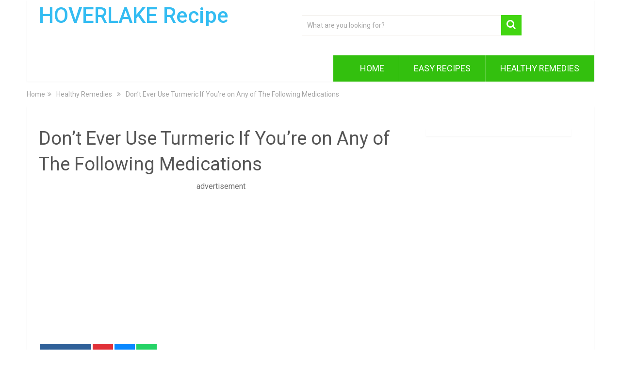

--- FILE ---
content_type: text/html; charset=UTF-8
request_url: https://hoverlake.com/dont-ever-use-turmeric-if-youre-on-any-of-the-following-medications/
body_size: 14639
content:
<!DOCTYPE html>
<html class="no-js" lang="en-US" prefix="og: https://ogp.me/ns#">
<head>	
	
	<meta charset="UTF-8">
	<!-- Always force latest IE rendering engine (even in intranet) & Chrome Frame -->
	<!--[if IE ]>
	<meta http-equiv="X-UA-Compatible" content="IE=edge,chrome=1">
	<![endif]-->
	<link rel="profile" href="https://gmpg.org/xfn/11" />
	
                    <link rel="icon" href="https://hoverlake.com/wp-content/uploads/2023/12/cropped-Screenshot-2023-12-25-at-11.26.19 AM-32x32.png" sizes="32x32" />                    
                    <meta name="msapplication-TileImage" content="https://hoverlake.com/wp-content/uploads/2023/12/cropped-Screenshot-2023-12-25-at-11.26.19 AM-270x270.png">        
                    <link rel="apple-touch-icon-precomposed" href="https://hoverlake.com/wp-content/uploads/2023/12/cropped-Screenshot-2023-12-25-at-11.26.19 AM-180x180.png">        
                    <meta name="viewport" content="width=device-width, initial-scale=1">
            <meta name="apple-mobile-web-app-capable" content="yes">
            <meta name="apple-mobile-web-app-status-bar-style" content="black">
        
        	<link rel="pingback" href="https://hoverlake.com/xmlrpc.php" />
	
<!-- Open Graph Meta Tags generated by MashShare 4.0.47 - https://mashshare.net -->
<meta property="og:type" content="article" /> 
<meta property="og:title" content="Don’t Ever Use Turmeric If You’re on Any of The Following Medications" />
<meta property="og:description" content="Namely, as its use has fewer side-effects, it is often advised as a natural variant of medications and drugs.  However, in some rare cases, turmeric can cause severe negative effects on the health, if used excessively," />
<meta property="og:image" content="https://hoverlake.com/wp-content/uploads/2022/08/296588355_1461945377648681_3507184402676755263_n.jpg" />
<meta property="og:url" content="https://hoverlake.com/dont-ever-use-turmeric-if-youre-on-any-of-the-following-medications/" />
<meta property="og:site_name" content="HOVERLAKE Recipe" />
<meta property="article:published_time" content="2022-08-06T18:46:02+00:00" />
<meta property="article:modified_time" content="2022-08-06T18:46:07+00:00" />
<meta property="og:updated_time" content="2022-08-06T18:46:07+00:00" />
<!-- Open Graph Meta Tags generated by MashShare 4.0.47 - https://www.mashshare.net --><script type="text/javascript">document.documentElement.className = document.documentElement.className.replace( /\bno-js\b/,'js' );</script>
<!-- Search Engine Optimization by Rank Math - https://rankmath.com/ -->
<title>Don’t Ever Use Turmeric If You’re on Any of The Following Medications - HOVERLAKE Recipe</title>
<meta name="description" content="Due to its beneficial action, numerous people use turmeric in combination with other medication, or as an alternative to their prescribed drugs. This is"/>
<meta name="robots" content="index, follow, max-snippet:-1, max-video-preview:-1, max-image-preview:large"/>
<link rel="canonical" href="https://hoverlake.com/dont-ever-use-turmeric-if-youre-on-any-of-the-following-medications/" />
<link rel="next" href="https://hoverlake.com/dont-ever-use-turmeric-if-youre-on-any-of-the-following-medications/2/" />
<meta property="og:locale" content="en_US" />
<meta property="og:type" content="article" />
<meta property="og:title" content="Don’t Ever Use Turmeric If You’re on Any of The Following Medications - HOVERLAKE Recipe" />
<meta property="og:description" content="Due to its beneficial action, numerous people use turmeric in combination with other medication, or as an alternative to their prescribed drugs. This is" />
<meta property="og:url" content="https://hoverlake.com/dont-ever-use-turmeric-if-youre-on-any-of-the-following-medications/" />
<meta property="og:site_name" content="HOVERLAKE Recipe" />
<meta property="article:section" content="Healthy Remedies" />
<meta property="og:updated_time" content="2022-08-06T18:46:07+00:00" />
<meta property="og:image" content="https://hoverlake.com/wp-content/uploads/2022/08/296588355_1461945377648681_3507184402676755263_n.jpg" />
<meta property="og:image:secure_url" content="https://hoverlake.com/wp-content/uploads/2022/08/296588355_1461945377648681_3507184402676755263_n.jpg" />
<meta property="og:image:width" content="800" />
<meta property="og:image:height" content="1025" />
<meta property="og:image:alt" content="Don’t Ever Use Turmeric If You’re on Any of The Following Medications" />
<meta property="og:image:type" content="image/jpeg" />
<meta name="twitter:card" content="summary_large_image" />
<meta name="twitter:title" content="Don’t Ever Use Turmeric If You’re on Any of The Following Medications - HOVERLAKE Recipe" />
<meta name="twitter:description" content="Due to its beneficial action, numerous people use turmeric in combination with other medication, or as an alternative to their prescribed drugs. This is" />
<meta name="twitter:image" content="https://hoverlake.com/wp-content/uploads/2022/08/296588355_1461945377648681_3507184402676755263_n.jpg" />
<meta name="twitter:label1" content="Written by" />
<meta name="twitter:data1" content="hoverdminsite" />
<meta name="twitter:label2" content="Time to read" />
<meta name="twitter:data2" content="1 minute" />
<!-- /Rank Math WordPress SEO plugin -->

<link rel="alternate" type="application/rss+xml" title="HOVERLAKE Recipe &raquo; Feed" href="https://hoverlake.com/feed/" />
<link rel="alternate" type="application/rss+xml" title="HOVERLAKE Recipe &raquo; Comments Feed" href="https://hoverlake.com/comments/feed/" />
<link rel="alternate" type="application/rss+xml" title="HOVERLAKE Recipe &raquo; Don’t Ever Use Turmeric If You’re on Any of The Following Medications Comments Feed" href="https://hoverlake.com/dont-ever-use-turmeric-if-youre-on-any-of-the-following-medications/feed/" />
<link rel="alternate" title="oEmbed (JSON)" type="application/json+oembed" href="https://hoverlake.com/wp-json/oembed/1.0/embed?url=https%3A%2F%2Fhoverlake.com%2Fdont-ever-use-turmeric-if-youre-on-any-of-the-following-medications%2F" />
<link rel="alternate" title="oEmbed (XML)" type="text/xml+oembed" href="https://hoverlake.com/wp-json/oembed/1.0/embed?url=https%3A%2F%2Fhoverlake.com%2Fdont-ever-use-turmeric-if-youre-on-any-of-the-following-medications%2F&#038;format=xml" />
<style id='wp-img-auto-sizes-contain-inline-css' type='text/css'>
img:is([sizes=auto i],[sizes^="auto," i]){contain-intrinsic-size:3000px 1500px}
/*# sourceURL=wp-img-auto-sizes-contain-inline-css */
</style>
<style id='wp-emoji-styles-inline-css' type='text/css'>

	img.wp-smiley, img.emoji {
		display: inline !important;
		border: none !important;
		box-shadow: none !important;
		height: 1em !important;
		width: 1em !important;
		margin: 0 0.07em !important;
		vertical-align: -0.1em !important;
		background: none !important;
		padding: 0 !important;
	}
/*# sourceURL=wp-emoji-styles-inline-css */
</style>
<style id='wp-block-library-inline-css' type='text/css'>
:root{--wp-block-synced-color:#7a00df;--wp-block-synced-color--rgb:122,0,223;--wp-bound-block-color:var(--wp-block-synced-color);--wp-editor-canvas-background:#ddd;--wp-admin-theme-color:#007cba;--wp-admin-theme-color--rgb:0,124,186;--wp-admin-theme-color-darker-10:#006ba1;--wp-admin-theme-color-darker-10--rgb:0,107,160.5;--wp-admin-theme-color-darker-20:#005a87;--wp-admin-theme-color-darker-20--rgb:0,90,135;--wp-admin-border-width-focus:2px}@media (min-resolution:192dpi){:root{--wp-admin-border-width-focus:1.5px}}.wp-element-button{cursor:pointer}:root .has-very-light-gray-background-color{background-color:#eee}:root .has-very-dark-gray-background-color{background-color:#313131}:root .has-very-light-gray-color{color:#eee}:root .has-very-dark-gray-color{color:#313131}:root .has-vivid-green-cyan-to-vivid-cyan-blue-gradient-background{background:linear-gradient(135deg,#00d084,#0693e3)}:root .has-purple-crush-gradient-background{background:linear-gradient(135deg,#34e2e4,#4721fb 50%,#ab1dfe)}:root .has-hazy-dawn-gradient-background{background:linear-gradient(135deg,#faaca8,#dad0ec)}:root .has-subdued-olive-gradient-background{background:linear-gradient(135deg,#fafae1,#67a671)}:root .has-atomic-cream-gradient-background{background:linear-gradient(135deg,#fdd79a,#004a59)}:root .has-nightshade-gradient-background{background:linear-gradient(135deg,#330968,#31cdcf)}:root .has-midnight-gradient-background{background:linear-gradient(135deg,#020381,#2874fc)}:root{--wp--preset--font-size--normal:16px;--wp--preset--font-size--huge:42px}.has-regular-font-size{font-size:1em}.has-larger-font-size{font-size:2.625em}.has-normal-font-size{font-size:var(--wp--preset--font-size--normal)}.has-huge-font-size{font-size:var(--wp--preset--font-size--huge)}.has-text-align-center{text-align:center}.has-text-align-left{text-align:left}.has-text-align-right{text-align:right}.has-fit-text{white-space:nowrap!important}#end-resizable-editor-section{display:none}.aligncenter{clear:both}.items-justified-left{justify-content:flex-start}.items-justified-center{justify-content:center}.items-justified-right{justify-content:flex-end}.items-justified-space-between{justify-content:space-between}.screen-reader-text{border:0;clip-path:inset(50%);height:1px;margin:-1px;overflow:hidden;padding:0;position:absolute;width:1px;word-wrap:normal!important}.screen-reader-text:focus{background-color:#ddd;clip-path:none;color:#444;display:block;font-size:1em;height:auto;left:5px;line-height:normal;padding:15px 23px 14px;text-decoration:none;top:5px;width:auto;z-index:100000}html :where(.has-border-color){border-style:solid}html :where([style*=border-top-color]){border-top-style:solid}html :where([style*=border-right-color]){border-right-style:solid}html :where([style*=border-bottom-color]){border-bottom-style:solid}html :where([style*=border-left-color]){border-left-style:solid}html :where([style*=border-width]){border-style:solid}html :where([style*=border-top-width]){border-top-style:solid}html :where([style*=border-right-width]){border-right-style:solid}html :where([style*=border-bottom-width]){border-bottom-style:solid}html :where([style*=border-left-width]){border-left-style:solid}html :where(img[class*=wp-image-]){height:auto;max-width:100%}:where(figure){margin:0 0 1em}html :where(.is-position-sticky){--wp-admin--admin-bar--position-offset:var(--wp-admin--admin-bar--height,0px)}@media screen and (max-width:600px){html :where(.is-position-sticky){--wp-admin--admin-bar--position-offset:0px}}

/*# sourceURL=wp-block-library-inline-css */
</style><style id='global-styles-inline-css' type='text/css'>
:root{--wp--preset--aspect-ratio--square: 1;--wp--preset--aspect-ratio--4-3: 4/3;--wp--preset--aspect-ratio--3-4: 3/4;--wp--preset--aspect-ratio--3-2: 3/2;--wp--preset--aspect-ratio--2-3: 2/3;--wp--preset--aspect-ratio--16-9: 16/9;--wp--preset--aspect-ratio--9-16: 9/16;--wp--preset--color--black: #000000;--wp--preset--color--cyan-bluish-gray: #abb8c3;--wp--preset--color--white: #ffffff;--wp--preset--color--pale-pink: #f78da7;--wp--preset--color--vivid-red: #cf2e2e;--wp--preset--color--luminous-vivid-orange: #ff6900;--wp--preset--color--luminous-vivid-amber: #fcb900;--wp--preset--color--light-green-cyan: #7bdcb5;--wp--preset--color--vivid-green-cyan: #00d084;--wp--preset--color--pale-cyan-blue: #8ed1fc;--wp--preset--color--vivid-cyan-blue: #0693e3;--wp--preset--color--vivid-purple: #9b51e0;--wp--preset--gradient--vivid-cyan-blue-to-vivid-purple: linear-gradient(135deg,rgb(6,147,227) 0%,rgb(155,81,224) 100%);--wp--preset--gradient--light-green-cyan-to-vivid-green-cyan: linear-gradient(135deg,rgb(122,220,180) 0%,rgb(0,208,130) 100%);--wp--preset--gradient--luminous-vivid-amber-to-luminous-vivid-orange: linear-gradient(135deg,rgb(252,185,0) 0%,rgb(255,105,0) 100%);--wp--preset--gradient--luminous-vivid-orange-to-vivid-red: linear-gradient(135deg,rgb(255,105,0) 0%,rgb(207,46,46) 100%);--wp--preset--gradient--very-light-gray-to-cyan-bluish-gray: linear-gradient(135deg,rgb(238,238,238) 0%,rgb(169,184,195) 100%);--wp--preset--gradient--cool-to-warm-spectrum: linear-gradient(135deg,rgb(74,234,220) 0%,rgb(151,120,209) 20%,rgb(207,42,186) 40%,rgb(238,44,130) 60%,rgb(251,105,98) 80%,rgb(254,248,76) 100%);--wp--preset--gradient--blush-light-purple: linear-gradient(135deg,rgb(255,206,236) 0%,rgb(152,150,240) 100%);--wp--preset--gradient--blush-bordeaux: linear-gradient(135deg,rgb(254,205,165) 0%,rgb(254,45,45) 50%,rgb(107,0,62) 100%);--wp--preset--gradient--luminous-dusk: linear-gradient(135deg,rgb(255,203,112) 0%,rgb(199,81,192) 50%,rgb(65,88,208) 100%);--wp--preset--gradient--pale-ocean: linear-gradient(135deg,rgb(255,245,203) 0%,rgb(182,227,212) 50%,rgb(51,167,181) 100%);--wp--preset--gradient--electric-grass: linear-gradient(135deg,rgb(202,248,128) 0%,rgb(113,206,126) 100%);--wp--preset--gradient--midnight: linear-gradient(135deg,rgb(2,3,129) 0%,rgb(40,116,252) 100%);--wp--preset--font-size--small: 13px;--wp--preset--font-size--medium: 20px;--wp--preset--font-size--large: 36px;--wp--preset--font-size--x-large: 42px;--wp--preset--spacing--20: 0.44rem;--wp--preset--spacing--30: 0.67rem;--wp--preset--spacing--40: 1rem;--wp--preset--spacing--50: 1.5rem;--wp--preset--spacing--60: 2.25rem;--wp--preset--spacing--70: 3.38rem;--wp--preset--spacing--80: 5.06rem;--wp--preset--shadow--natural: 6px 6px 9px rgba(0, 0, 0, 0.2);--wp--preset--shadow--deep: 12px 12px 50px rgba(0, 0, 0, 0.4);--wp--preset--shadow--sharp: 6px 6px 0px rgba(0, 0, 0, 0.2);--wp--preset--shadow--outlined: 6px 6px 0px -3px rgb(255, 255, 255), 6px 6px rgb(0, 0, 0);--wp--preset--shadow--crisp: 6px 6px 0px rgb(0, 0, 0);}:where(.is-layout-flex){gap: 0.5em;}:where(.is-layout-grid){gap: 0.5em;}body .is-layout-flex{display: flex;}.is-layout-flex{flex-wrap: wrap;align-items: center;}.is-layout-flex > :is(*, div){margin: 0;}body .is-layout-grid{display: grid;}.is-layout-grid > :is(*, div){margin: 0;}:where(.wp-block-columns.is-layout-flex){gap: 2em;}:where(.wp-block-columns.is-layout-grid){gap: 2em;}:where(.wp-block-post-template.is-layout-flex){gap: 1.25em;}:where(.wp-block-post-template.is-layout-grid){gap: 1.25em;}.has-black-color{color: var(--wp--preset--color--black) !important;}.has-cyan-bluish-gray-color{color: var(--wp--preset--color--cyan-bluish-gray) !important;}.has-white-color{color: var(--wp--preset--color--white) !important;}.has-pale-pink-color{color: var(--wp--preset--color--pale-pink) !important;}.has-vivid-red-color{color: var(--wp--preset--color--vivid-red) !important;}.has-luminous-vivid-orange-color{color: var(--wp--preset--color--luminous-vivid-orange) !important;}.has-luminous-vivid-amber-color{color: var(--wp--preset--color--luminous-vivid-amber) !important;}.has-light-green-cyan-color{color: var(--wp--preset--color--light-green-cyan) !important;}.has-vivid-green-cyan-color{color: var(--wp--preset--color--vivid-green-cyan) !important;}.has-pale-cyan-blue-color{color: var(--wp--preset--color--pale-cyan-blue) !important;}.has-vivid-cyan-blue-color{color: var(--wp--preset--color--vivid-cyan-blue) !important;}.has-vivid-purple-color{color: var(--wp--preset--color--vivid-purple) !important;}.has-black-background-color{background-color: var(--wp--preset--color--black) !important;}.has-cyan-bluish-gray-background-color{background-color: var(--wp--preset--color--cyan-bluish-gray) !important;}.has-white-background-color{background-color: var(--wp--preset--color--white) !important;}.has-pale-pink-background-color{background-color: var(--wp--preset--color--pale-pink) !important;}.has-vivid-red-background-color{background-color: var(--wp--preset--color--vivid-red) !important;}.has-luminous-vivid-orange-background-color{background-color: var(--wp--preset--color--luminous-vivid-orange) !important;}.has-luminous-vivid-amber-background-color{background-color: var(--wp--preset--color--luminous-vivid-amber) !important;}.has-light-green-cyan-background-color{background-color: var(--wp--preset--color--light-green-cyan) !important;}.has-vivid-green-cyan-background-color{background-color: var(--wp--preset--color--vivid-green-cyan) !important;}.has-pale-cyan-blue-background-color{background-color: var(--wp--preset--color--pale-cyan-blue) !important;}.has-vivid-cyan-blue-background-color{background-color: var(--wp--preset--color--vivid-cyan-blue) !important;}.has-vivid-purple-background-color{background-color: var(--wp--preset--color--vivid-purple) !important;}.has-black-border-color{border-color: var(--wp--preset--color--black) !important;}.has-cyan-bluish-gray-border-color{border-color: var(--wp--preset--color--cyan-bluish-gray) !important;}.has-white-border-color{border-color: var(--wp--preset--color--white) !important;}.has-pale-pink-border-color{border-color: var(--wp--preset--color--pale-pink) !important;}.has-vivid-red-border-color{border-color: var(--wp--preset--color--vivid-red) !important;}.has-luminous-vivid-orange-border-color{border-color: var(--wp--preset--color--luminous-vivid-orange) !important;}.has-luminous-vivid-amber-border-color{border-color: var(--wp--preset--color--luminous-vivid-amber) !important;}.has-light-green-cyan-border-color{border-color: var(--wp--preset--color--light-green-cyan) !important;}.has-vivid-green-cyan-border-color{border-color: var(--wp--preset--color--vivid-green-cyan) !important;}.has-pale-cyan-blue-border-color{border-color: var(--wp--preset--color--pale-cyan-blue) !important;}.has-vivid-cyan-blue-border-color{border-color: var(--wp--preset--color--vivid-cyan-blue) !important;}.has-vivid-purple-border-color{border-color: var(--wp--preset--color--vivid-purple) !important;}.has-vivid-cyan-blue-to-vivid-purple-gradient-background{background: var(--wp--preset--gradient--vivid-cyan-blue-to-vivid-purple) !important;}.has-light-green-cyan-to-vivid-green-cyan-gradient-background{background: var(--wp--preset--gradient--light-green-cyan-to-vivid-green-cyan) !important;}.has-luminous-vivid-amber-to-luminous-vivid-orange-gradient-background{background: var(--wp--preset--gradient--luminous-vivid-amber-to-luminous-vivid-orange) !important;}.has-luminous-vivid-orange-to-vivid-red-gradient-background{background: var(--wp--preset--gradient--luminous-vivid-orange-to-vivid-red) !important;}.has-very-light-gray-to-cyan-bluish-gray-gradient-background{background: var(--wp--preset--gradient--very-light-gray-to-cyan-bluish-gray) !important;}.has-cool-to-warm-spectrum-gradient-background{background: var(--wp--preset--gradient--cool-to-warm-spectrum) !important;}.has-blush-light-purple-gradient-background{background: var(--wp--preset--gradient--blush-light-purple) !important;}.has-blush-bordeaux-gradient-background{background: var(--wp--preset--gradient--blush-bordeaux) !important;}.has-luminous-dusk-gradient-background{background: var(--wp--preset--gradient--luminous-dusk) !important;}.has-pale-ocean-gradient-background{background: var(--wp--preset--gradient--pale-ocean) !important;}.has-electric-grass-gradient-background{background: var(--wp--preset--gradient--electric-grass) !important;}.has-midnight-gradient-background{background: var(--wp--preset--gradient--midnight) !important;}.has-small-font-size{font-size: var(--wp--preset--font-size--small) !important;}.has-medium-font-size{font-size: var(--wp--preset--font-size--medium) !important;}.has-large-font-size{font-size: var(--wp--preset--font-size--large) !important;}.has-x-large-font-size{font-size: var(--wp--preset--font-size--x-large) !important;}
/*# sourceURL=global-styles-inline-css */
</style>

<style id='classic-theme-styles-inline-css' type='text/css'>
/*! This file is auto-generated */
.wp-block-button__link{color:#fff;background-color:#32373c;border-radius:9999px;box-shadow:none;text-decoration:none;padding:calc(.667em + 2px) calc(1.333em + 2px);font-size:1.125em}.wp-block-file__button{background:#32373c;color:#fff;text-decoration:none}
/*# sourceURL=/wp-includes/css/classic-themes.min.css */
</style>
<link rel='stylesheet' id='mashsb-styles-css' href='https://hoverlake.com/wp-content/plugins/mashsharer/assets/css/mashsb.min.css' type='text/css' media='all' />
<style id='mashsb-styles-inline-css' type='text/css'>
.mashsb-count {color:#cccccc;}@media only screen and (min-width:568px){.mashsb-buttons a {min-width: 177px;}}
/*# sourceURL=mashsb-styles-inline-css */
</style>
<link rel='stylesheet' id='sociallyviral-stylesheet-css' href='https://hoverlake.com/wp-content/themes/mts_sociallyviral/style.css' type='text/css' media='all' />
<style id='sociallyviral-stylesheet-inline-css' type='text/css'>

        body, .sidebar.c-4-12, #header #s {background-color:#f0ede9;background-image:url(https://hoverlake.com/wp-content/themes/mts_sociallyviral/images/nobg.png);}

        #primary-navigation, .navigation ul ul, .pagination a, .pagination .dots, .latestPost-review-wrapper, .single_post .thecategory, .single-prev-next a:hover, .tagcloud a:hover, #commentform input#submit:hover, .contactform #submit:hover, .post-label, .latestPost .review-type-circle.review-total-only, .latestPost .review-type-circle.wp-review-show-total, .bypostauthor .fn:after, #primary-navigation .navigation.mobile-menu-wrapper, #wpmm-megamenu .review-total-only, .owl-controls .owl-dot.active span, .owl-controls .owl-dot:hover span, .owl-prev, .owl-next, .woocommerce a.button, .woocommerce-page a.button, .woocommerce button.button, .woocommerce-page button.button, .woocommerce input.button, .woocommerce-page input.button, .woocommerce #respond input#submit, .woocommerce-page #respond input#submit, .woocommerce #content input.button, .woocommerce-page #content input.button, .woocommerce nav.woocommerce-pagination ul li a, .woocommerce-page nav.woocommerce-pagination ul li a, .woocommerce #content nav.woocommerce-pagination ul li a, .woocommerce-page #content nav.woocommerce-pagination ul li a, .woocommerce .bypostauthor:after, #searchsubmit, .woocommerce nav.woocommerce-pagination ul li span.current, .woocommerce-page nav.woocommerce-pagination ul li span.current, .woocommerce #content nav.woocommerce-pagination ul li span.current, .woocommerce-page #content nav.woocommerce-pagination ul li span.current, .woocommerce nav.woocommerce-pagination ul li a:hover, .woocommerce-page nav.woocommerce-pagination ul li a:hover, .woocommerce #content nav.woocommerce-pagination ul li a:hover, .woocommerce-page #content nav.woocommerce-pagination ul li a:hover, .woocommerce nav.woocommerce-pagination ul li a:focus, .woocommerce-page nav.woocommerce-pagination ul li a:focus, .woocommerce #content nav.woocommerce-pagination ul li a:focus, .woocommerce-page #content nav.woocommerce-pagination ul li a:focus, .woocommerce a.button, .woocommerce-page a.button, .woocommerce button.button, .woocommerce-page button.button, .woocommerce input.button, .woocommerce-page input.button, .woocommerce #respond input#submit, .woocommerce-page #respond input#submit, .woocommerce #content input.button, .woocommerce-page #content input.button { background-color: #33bcf2; color: #fff; }

        #searchform .fa-search, .currenttext, .pagination a:hover, .single .pagination a:hover .currenttext, .page-numbers.current, .pagination .nav-previous a:hover, .pagination .nav-next a:hover, .single-prev-next a, .tagcloud a, #commentform input#submit, .contact-form #mtscontact_submit, .woocommerce-product-search input[type='submit'], .woocommerce-account .woocommerce-MyAccount-navigation li.is-active { background-color: #42d611; }

        .thecontent a, .post .tags a, #commentform a, .author-posts a:hover, .fn a, a { color: #33bcf2; }

        .latestPost .title:hover, .latestPost .title a:hover, .post-info a:hover, .single_post .post-info a:hover, .copyrights a:hover, .thecontent a:hover, .breadcrumb a:hover, .sidebar.c-4-12 a:hover, .post .tags a:hover, #commentform a:hover, .author-posts a, .reply a:hover, .ajax-search-results li a:hover, .ajax-search-meta .results-link { color: #42d611; }

        .wpmm-megamenu-showing.wpmm-light-scheme { background-color:#33bcf2!important; }

        input#author:hover, input#email:hover, input#url:hover, #comment:hover, .contact-form input:hover, .contact-form textarea:hover, .woocommerce-product-search input[type='submit'] { border-color: #42d611; }

        
        
        
        
        
        
            
/*# sourceURL=sociallyviral-stylesheet-inline-css */
</style>
<link rel='stylesheet' id='responsive-css' href='https://hoverlake.com/wp-content/themes/mts_sociallyviral/css/responsive.css' type='text/css' media='all' />
<link rel='stylesheet' id='fontawesome-css' href='https://hoverlake.com/wp-content/themes/mts_sociallyviral/css/font-awesome.min.css' type='text/css' media='all' />
<style id='quads-styles-inline-css' type='text/css'>

    .quads-location ins.adsbygoogle {
        background: transparent !important;
    }.quads-location .quads_rotator_img{ opacity:1 !important;}
    .quads.quads_ad_container { display: grid; grid-template-columns: auto; grid-gap: 10px; padding: 10px; }
    .grid_image{animation: fadeIn 0.5s;-webkit-animation: fadeIn 0.5s;-moz-animation: fadeIn 0.5s;
        -o-animation: fadeIn 0.5s;-ms-animation: fadeIn 0.5s;}
    .quads-ad-label { font-size: 12px; text-align: center; color: #333;}
    .quads_click_impression { display: none;} .quads-location, .quads-ads-space{max-width:100%;} @media only screen and (max-width: 480px) { .quads-ads-space, .penci-builder-element .quads-ads-space{max-width:340px;}}
/*# sourceURL=quads-styles-inline-css */
</style>
<script type="text/javascript" src="https://hoverlake.com/wp-includes/js/jquery/jquery.min.js" id="jquery-core-js"></script>
<script type="text/javascript" src="https://hoverlake.com/wp-includes/js/jquery/jquery-migrate.min.js" id="jquery-migrate-js"></script>
<script type="text/javascript" id="mashsb-js-extra">
/* <![CDATA[ */
var mashsb = {"shares":"0","round_shares":"","animate_shares":"0","dynamic_buttons":"0","share_url":"https://hoverlake.com/dont-ever-use-turmeric-if-youre-on-any-of-the-following-medications/","title":"Don%E2%80%99t+Ever+Use+Turmeric+If+You%E2%80%99re+on+Any+of+The+Following+Medications","image":"https://hoverlake.com/wp-content/uploads/2022/08/296588355_1461945377648681_3507184402676755263_n.jpg","desc":"Namely, as its use has fewer side-effects, it is often advised as a natural variant of medications and drugs.\r\nHowever, in some rare cases, turmeric can cause severe negative effects on the health, if used excessively, \u2026","hashtag":"","subscribe":"content","subscribe_url":"","activestatus":"1","singular":"1","twitter_popup":"1","refresh":"0","nonce":"c8c7f280f1","postid":"3649","servertime":"1768374012","ajaxurl":"https://hoverlake.com/wp-admin/admin-ajax.php"};
//# sourceURL=mashsb-js-extra
/* ]]> */
</script>
<script type="text/javascript" src="https://hoverlake.com/wp-content/plugins/mashsharer/assets/js/mashsb.min.js" id="mashsb-js"></script>
<script type="text/javascript" id="mts_ajax-js-extra">
/* <![CDATA[ */
var mts_ajax_search = {"url":"https://hoverlake.com/wp-admin/admin-ajax.php","ajax_search":"1"};
//# sourceURL=mts_ajax-js-extra
/* ]]> */
</script>
<script type="text/javascript" async="async" src="https://hoverlake.com/wp-content/themes/mts_sociallyviral/js/ajax.js" id="mts_ajax-js"></script>
<link rel="https://api.w.org/" href="https://hoverlake.com/wp-json/" /><link rel="alternate" title="JSON" type="application/json" href="https://hoverlake.com/wp-json/wp/v2/posts/3649" /><link rel="EditURI" type="application/rsd+xml" title="RSD" href="https://hoverlake.com/xmlrpc.php?rsd" />
<meta name="generator" content="WordPress 6.9" />
<link rel='shortlink' href='https://hoverlake.com/?p=3649' />
<script>window._taboola = window._taboola || [];
              _taboola.push({article:"auto"});
              !function (e, f, u) {
                e.async = 1;
                e.src = u;
                f.parentNode.insertBefore(e, f);
              }(document.createElement("script"), document.getElementsByTagName("script")[0], "//cdn.taboola.com/libtrc/bestquickrecipes-hoverlake/loader.js");
              </script><script>document.cookie = 'quads_browser_width='+screen.width;</script><link href="//fonts.googleapis.com/css?family=Roboto:500|Roboto:normal&amp;subset=latin" rel="stylesheet" type="text/css">
<style type="text/css">
#logo a { font-family: 'Roboto'; font-weight: 500; font-size: 44px; color: #33bcf2; }
#primary-navigation li, #primary-navigation li a { font-family: 'Roboto'; font-weight: normal; font-size: 18px; color: #ffffff;text-transform: uppercase; }
.latestPost .title, .latestPost .title a { font-family: 'Roboto'; font-weight: normal; font-size: 24px; color: #555555;line-height: 36px; }
.single-title { font-family: 'Roboto'; font-weight: normal; font-size: 38px; color: #555555;line-height: 53px; }
body { font-family: 'Roboto'; font-weight: normal; font-size: 16px; color: #707070; }
.widget .widget-title { font-family: 'Roboto'; font-weight: 500; font-size: 18px; color: #555555;text-transform: uppercase; }
#sidebars .widget { font-family: 'Roboto'; font-weight: normal; font-size: 16px; color: #707070; }
.footer-widgets { font-family: 'Roboto'; font-weight: normal; font-size: 14px; color: #707070; }
h1 { font-family: 'Roboto'; font-weight: normal; font-size: 38px; color: #555555; }
h2 { font-family: 'Roboto'; font-weight: normal; font-size: 34px; color: #555555; }
h3 { font-family: 'Roboto'; font-weight: normal; font-size: 30px; color: #555555; }
h4 { font-family: 'Roboto'; font-weight: normal; font-size: 28px; color: #555555; }
h5 { font-family: 'Roboto'; font-weight: normal; font-size: 24px; color: #555555; }
h6 { font-family: 'Roboto'; font-weight: normal; font-size: 20px; color: #555555; }
</style>
<link rel="icon" href="https://hoverlake.com/wp-content/uploads/2023/12/cropped-Screenshot-2023-12-25-at-11.26.19 AM-32x32.png" sizes="32x32" />
<link rel="icon" href="https://hoverlake.com/wp-content/uploads/2023/12/cropped-Screenshot-2023-12-25-at-11.26.19 AM-192x192.png" sizes="192x192" />
<link rel="apple-touch-icon" href="https://hoverlake.com/wp-content/uploads/2023/12/cropped-Screenshot-2023-12-25-at-11.26.19 AM-180x180.png" />
<meta name="msapplication-TileImage" content="https://hoverlake.com/wp-content/uploads/2023/12/cropped-Screenshot-2023-12-25-at-11.26.19 AM-270x270.png" />
		<style type="text/css" id="wp-custom-css">
			#header h1, #header h2 {
    float: left;
    display: inline-block;
    line-height: 1;
    position: relative;
    margin-bottom: 0;
    margin-top: 10px;
}

#primary-navigation {
    text-align: left;
    margin-top: 10px;
    width: 46%;
    display: flex;
    justify-content: flex-end;
}
body, .sidebar.c-4-12, #header #s {
    background-color: #ffffff;
}

.navigation ul li:hover {
    background: #248d09;
}



.latestPost .title, .latestPost .title a {
    font-family: 'Roboto';
    font-size: 21px;
    color: #020202;
        line-height: 26px;
    font-weight: 500;
}


.latestPost header {
    padding: 15px 5px 0px;
	min-height: auto;
}


.latestPost {
    box-shadow: none;
}

.wp-post-image {
    float: none;
	margin-bottom:10px;
	margin-top:10px;
}


.single .pagination {
   	width: 100%;
    display: flex;
    justify-content: flex-end;
}

.pagination .post-page-numbers:first-child {
    font-size: 23px;
    display: none;
}

.pagination .post-page-numbers:nth-child(2) {
    display: none;
}

.pagination .post-page-numbers:nth-child(3) {
    font-size: 30px;
}

.pagination a, .pagination .dots {
    width: 52px;
    height: 52px;
	  border-radius: 5px;
}

.currenttext, .pagination a:hover, .single .pagination a:hover .currenttext, .page-numbers.current {
    line-height: 50px;
}

.related-posts article header {
    margin-bottom: 0;
    border: none;
    border-top: 0;
    min-height: 100px;
    background-color: #fafafa;
}

#primary-navigation, .navigation ul ul, .pagination a, .pagination .dots, .latestPost-review-wrapper, .single_post .thecategory, .single-prev-next a:hover, .tagcloud a:hover, #commentform input#submit:hover, .contactform #submit:hover, .post-label, .latestPost .review-type-circle.review-total-only, .latestPost .review-type-circle.wp-review-show-total, .bypostauthor .fn:after, #primary-navigation .navigation.mobile-menu-wrapper, #wpmm-megamenu .review-total-only, .owl-controls .owl-dot.active span, .owl-controls .owl-dot:hover span, .owl-prev, .owl-next, .woocommerce a.button, .woocommerce-page a.button, .woocommerce button.button, .woocommerce-page button.button, .woocommerce input.button, .woocommerce-page input.button, .woocommerce #respond input#submit, .woocommerce-page #respond input#submit, .woocommerce #content input.button, .woocommerce-page #content input.button, .woocommerce nav.woocommerce-pagination ul li a, .woocommerce-page nav.woocommerce-pagination ul li a, .woocommerce #content nav.woocommerce-pagination ul li a, .woocommerce-page #content nav.woocommerce-pagination ul li a, .woocommerce .bypostauthor:after, #searchsubmit, .woocommerce nav.woocommerce-pagination ul li span.current, .woocommerce-page nav.woocommerce-pagination ul li span.current, .woocommerce #content nav.woocommerce-pagination ul li span.current, .woocommerce-page #content nav.woocommerce-pagination ul li span.current, .woocommerce nav.woocommerce-pagination ul li a:hover, .woocommerce-page nav.woocommerce-pagination ul li a:hover, .woocommerce #content nav.woocommerce-pagination ul li a:hover, .woocommerce-page #content nav.woocommerce-pagination ul li a:hover, .woocommerce nav.woocommerce-pagination ul li a:focus, .woocommerce-page nav.woocommerce-pagination ul li a:focus, .woocommerce #content nav.woocommerce-pagination ul li a:focus, .woocommerce-page #content nav.woocommerce-pagination ul li a:focus, .woocommerce a.button, .woocommerce-page a.button, .woocommerce button.button, .woocommerce-page button.button, .woocommerce input.button, .woocommerce-page input.button, .woocommerce #respond input#submit, .woocommerce-page #respond input#submit, .woocommerce #content input.button, .woocommerce-page #content input.button {
    background-color: #33c00e;
    color: #fff;
}
		</style>
		
<!-- Start of Taboola Ads -->	
<script type="text/javascript">
  window._taboola = window._taboola || [];
  _taboola.push({article:'auto'});
  !function (e, f, u, i) {
    if (!document.getElementById(i)){
      e.async = 1;
      e.src = u;
      e.id = i;
      f.parentNode.insertBefore(e, f);
    }
  }(document.createElement('script'),
  document.getElementsByTagName('script')[0],
  '//cdn.taboola.com/libtrc/bestquickrecipes-hoverlake/loader.js',
  'tb_loader_script');
  if(window.performance && typeof window.performance.mark == 'function')
    {window.performance.mark('tbl_ic');}
</script>
<!-- End of Taboola Ads -->	
	
	
<script data-ad-client="ca-pub-4812428272175914" async src="https://pagead2.googlesyndication.com/pagead/js/adsbygoogle.js"></script>
<meta name="facebook-domain-verification" content="p8o3920q0ocwju4nzvq26240rj8zam" />
	
<!-- Meta Pixel Code -->
<script>
!function(f,b,e,v,n,t,s)
{if(f.fbq)return;n=f.fbq=function(){n.callMethod?
n.callMethod.apply(n,arguments):n.queue.push(arguments)};
if(!f._fbq)f._fbq=n;n.push=n;n.loaded=!0;n.version='2.0';
n.queue=[];t=b.createElement(e);t.async=!0;
t.src=v;s=b.getElementsByTagName(e)[0];
s.parentNode.insertBefore(t,s)}(window, document,'script',
'https://connect.facebook.net/en_US/fbevents.js');
fbq('init', '391571949336553');
fbq('track', 'PageView');
</script>
<noscript><img height="1" width="1" style="display:none"
src="https://www.facebook.com/tr?id=391571949336553&ev=PageView&noscript=1"
/></noscript>
<!-- End Meta Pixel Code -->	
	

	
<!-- Global site tag (gtag.js) - Google Analytics -->
<script async src="https://www.googletagmanager.com/gtag/js?id=UA-41403583-5"></script>
<script>
  window.dataLayer = window.dataLayer || [];
  function gtag(){dataLayer.push(arguments);}
  gtag('js', new Date());

  gtag('config', 'UA-41403583-5');
</script>
	
<!-- Google tag (gtag.js) -->
<script async src="https://www.googletagmanager.com/gtag/js?id=G-GHD6DSEWBX"></script>
<script>
  window.dataLayer = window.dataLayer || [];
  function gtag(){dataLayer.push(arguments);}
  gtag('js', new Date());

  gtag('config', 'G-GHD6DSEWBX');
</script>	

	
<!-- Google tag (gtag.js) -->
<script async src="https://www.googletagmanager.com/gtag/js?id=G-PC873PDY97"></script>
<script>
  window.dataLayer = window.dataLayer || [];
  function gtag(){dataLayer.push(arguments);}
  gtag('js', new Date());

  gtag('config', 'G-PC873PDY97');
</script>	
	
</head>
<body id="blog" class="wp-singular post-template-default single single-post postid-3649 single-format-standard wp-embed-responsive wp-theme-mts_sociallyviral main">  
<script type="text/javascript">
  window._taboola = window._taboola || [];
  _taboola.push({flush: true});
</script>
	
	
	<div class="main-container">
		<header id="site-header" role="banner" itemscope itemtype="http://schema.org/WPHeader">
			<div class="container">
				<div id="header">
					<div class="logo-wrap">
																					  <h2 id="logo" class="text-logo" itemprop="headline">
										<a href="https://hoverlake.com">HOVERLAKE Recipe</a>
									</h2><!-- END #logo -->
																		</div>

											<div class="header-search"><form method="get" id="searchform" class="search-form" action="https://hoverlake.com" _lpchecked="1">
	<fieldset>
		<input type="search" name="s" id="s" value="" placeholder="What are you looking for?"  autocomplete="off" />
		<button id="search-image" class="sbutton" type="submit" value="">
	    		<i class="fa fa-search"></i>
	    	</button>
	</fieldset>
</form>
</div>
					
					
					

			        											<div id="primary-navigation" class="primary-navigation" role="navigation" itemscope itemtype="http://schema.org/SiteNavigationElement">
											<a href="#" id="pull" class="toggle-mobile-menu">Menu</a>
													<nav class="navigation clearfix mobile-menu-wrapper">
																	<ul id="menu-menu-header" class="menu clearfix"><li id="menu-item-210" class="menu-item menu-item-type-custom menu-item-object-custom menu-item-home menu-item-210"><a href="https://hoverlake.com/">Home</a></li>
<li id="menu-item-32" class="menu-item menu-item-type-taxonomy menu-item-object-category menu-item-32"><a href="https://hoverlake.com/category/easy-recipes/">Easy Recipes</a></li>
<li id="menu-item-30" class="menu-item menu-item-type-taxonomy menu-item-object-category current-post-ancestor current-menu-parent current-post-parent menu-item-30"><a href="https://hoverlake.com/category/healthy-remedies/">Healthy Remedies</a></li>
</ul>															</nav>
											</div>
					 

				</div><!-- #header-->
			</div><!--.container-->
		</header>
		<div class="breadcrumb" itemscope itemtype="https://schema.org/BreadcrumbList"><div itemprop="itemListElement" itemscope
	      itemtype="https://schema.org/ListItem" class="root"><a href="https://hoverlake.com" itemprop="item"><span itemprop="name">Home</span><meta itemprop="position" content="1" /></a></div><div><i class="fa fa-angle-double-right"></i></div><div itemprop="itemListElement" itemscope
				      itemtype="https://schema.org/ListItem"><a href="https://hoverlake.com/category/healthy-remedies/" itemprop="item"><span itemprop="name">Healthy Remedies</span><meta itemprop="position" content="2" /></a></div><div><i class="fa fa-angle-double-right"></i></div><div itemprop="itemListElement" itemscope itemtype="https://schema.org/ListItem"><span itemprop="name">Don’t Ever Use Turmeric If You’re on Any of The Following Medications</span><meta itemprop="position" content="3" /></div></div><div id="page" class="single">

		
	<article class="article">
		<div id="content_box" >
							<div id="post-3649" class="g post post-3649 type-post status-publish format-standard has-post-thumbnail hentry category-healthy-remedies has_thumb">
													<div class="single_post">
									<header>
										
										<!--
													                                <div class="thecategory"><i class="fa fa-globe"></i> </div>
			                            										-->
										  <!--ads 1 -->
										
										<div  style="margin-bottom: 15px;text-align: center;">
											<!--<script async src="//pagead2.googlesyndication.com/pagead/js/adsbygoogle.js"></script>-->

											<!-- Hoverlake before title --><!--

											<ins class="adsbygoogle"

												 style="display:block"

												 data-ad-client="ca-pub-4812428272175914"

												 data-ad-slot="5732810239"

												 data-ad-format="link"></ins>

											<script>

											(adsbygoogle = window.adsbygoogle || []).push({});

											</script>-->
										</div>
										<h1 class="title single-title entry-title">Don’t Ever Use Turmeric If You’re on Any of The Following Medications</h1>
										<div  style="margin-bottom: 15px;text-align: center;">
											
											<center>advertisement</center>
<script async src="https://pagead2.googlesyndication.com/pagead/js/adsbygoogle.js"></script>
<!-- Native Square Header -->
<ins class="adsbygoogle"
     style="display:block"
     data-ad-client="ca-pub-4812428272175914"
     data-ad-slot="5732810239"
     data-ad-format="auto"
     data-full-width-responsive="true"></ins>
<script>
     (adsbygoogle = window.adsbygoogle || []).push({});
</script>

											
											<!--<script async src="https://pagead2.googlesyndication.com/pagead/js/adsbygoogle.js"></script>
												<!-- easydailyrecipes after title --><!--
												<ins class="adsbygoogle"
													 style="display:inline-block;width:336px;height:280px"
													 data-ad-client="ca-pub-ca-pub-"
													 data-ad-slot=""
													 ></ins>
												<script>
													 (adsbygoogle = window.adsbygoogle || []).push({});
												</script>-->
										</div>
															                        <div class="post-info">
					                            					                            					                            					                        </div>
			                   												</header><!--.headline_area-->
									<div class="post-single-content box mark-links entry-content">
													<!-- Start Share Buttons -->
			<div class="shareit header-social single-social both">
				<ul class="rrssb-buttons clearfix">
									<!-- Facebook -->
				<li class="facebook">
					<a target="_blank" href="https://www.facebook.com/sharer/sharer.php?u=https%3A%2F%2Fhoverlake.com%2Fdont-ever-use-turmeric-if-youre-on-any-of-the-following-medications%2F" class="popup">
						<span class="icon"><i class="fa fa-facebook"></i></span>
						<span class="text">Facebook</span>
					</a>
				</li>
								<!-- Pinterest -->
				<li class="pinterest">
					<a target="_blank" href="https://pinterest.com/pin/create/button/?url=https%3A%2F%2Fhoverlake.com%2Fdont-ever-use-turmeric-if-youre-on-any-of-the-following-medications%2F&amp;media=https://hoverlake.com/wp-content/uploads/2022/08/296588355_1461945377648681_3507184402676755263_n.jpg&amp;description=Don’t Ever Use Turmeric If You’re on Any of The Following Medications">
						<span class="icon"><i class="fa fa-pinterest"></i></span>
					</a>
				</li>
								<!-- eMail -->
				<li class="email">
					<a href="/cdn-cgi/l/email-protection#[base64]">
						<span class="icon"><i class="fa fa-envelope-o"></i></span>
					</a>
				</li>
								<!--WhatsApp -->
				<li class="whatsapp">
					<a href="https://wa.me/?text=Don’t Ever Use Turmeric If You’re on Any of The Following Medications https%3A%2F%2Fhoverlake.com%2Fdont-ever-use-turmeric-if-youre-on-any-of-the-following-medications%2F"><span class="icon"><i class="fa fa-whatsapp"></i></span></a>
				</li>
								</ul>
			</div>
			<!-- end Share Buttons -->
													
										<!--
										<div class="single-prev-next">
																																</div>
										-->
										<div class="thecontent clearfix">
																						<!--ads 2 -->
											<center>
												<div class="thumbnailSingle">
													<img width="800" height="1025" src="https://hoverlake.com/wp-content/uploads/2022/08/296588355_1461945377648681_3507184402676755263_n.jpg" class="attachment-full size-full wp-post-image" alt="" decoding="async" fetchpriority="high" srcset="https://hoverlake.com/wp-content/uploads/2022/08/296588355_1461945377648681_3507184402676755263_n.jpg 800w, https://hoverlake.com/wp-content/uploads/2022/08/296588355_1461945377648681_3507184402676755263_n-234x300.jpg 234w, https://hoverlake.com/wp-content/uploads/2022/08/296588355_1461945377648681_3507184402676755263_n-768x984.jpg 768w" sizes="(max-width: 800px) 100vw, 800px" />												</div>
												<center>advertisement</center><!--
<script async src="https://pagead2.googlesyndication.com/pagead/js/adsbygoogle.js"></script>-->
<!-- hoverlake_Vertical Responsive --><!--
<ins class="adsbygoogle"
     style="display:block"
     data-ad-client="ca-pub-4812428272175914"
     data-ad-slot="2754798260"
     data-ad-format="auto"
     data-full-width-responsive="true"></ins>
<script>
     (adsbygoogle = window.adsbygoogle || []).push({});
</script>-->
										<div  style="margin-bottom: 30px;text-align: center;">

										    </center>
											<!--ads 3 --><!--
											<style type="text/css">

		.responsiveeasy { display: inline-block; width: 300px; height: 600px;}

		@media (min-width:320px) { .responsiveeasy { width: 300px; height: 600px; } }

		@media (min-width:412px) { .responsiveeasy { width: 300px; height: 600px; } }

		@media (min-width:600px) { .responsiveeasy { width: 300px; height: 600px; } }

		@media (min-width:1024px) { .responsiveeasy { width: 568px; height: 400px; } }

		@media (min-width:1280px) { .responsiveeasy { width: 689px; height: 340px; } }

		</style>

		<div style="margin: 20px 0;text-align: center;">

		<script async src="//pagead2.googlesyndication.com/pagead/js/adsbygoogle.js"></script>

		<!-- easydailyrecipes after photo --><!--

		<ins class="adsbygoogle responsiveeasy"

			 style="display:inline-block;"

			 data-ad-client="ca-pub-ca-pub-"

			 data-ad-slot=""></ins>

		<script>

		(adsbygoogle = window.adsbygoogle || []).push({});

		</script>-->

		
											<p>Namely, as its use has fewer side-effects, it is often advised as a natural variant of medications and drugs.<br />
However, in some rare cases, turmeric can cause severe negative effects on the health, if used excessively, or if combined with certain drugs.<br />
When referring to turmeric, people usually think of the ground-up root of this plant, which has been used as a culinary spice, as a medicine, and in ceremonies in India for more than four millennia.<br />
Numerous studies have proven the health benefits of turmeric, even though not all of them are scientifically backed- up.<br />
Most of its properties are due to its active ingredient, curcumin, which has been found to have powerful anti-carcinogenic, anti-inflammatory, anti-oxidant, and anti-thrombotic properties.</p>

<aside class="mashsb-container mashsb-main mashsb-stretched"><div class="mashsb-box"><div class="mashsb-buttons"><a class="mashicon-facebook mash-large mash-center mashsb-noshadow" href="https://www.facebook.com/sharer.php?u=https%3A%2F%2Fhoverlake.com%2Fdont-ever-use-turmeric-if-youre-on-any-of-the-following-medications%2F" target="_top" rel="nofollow"><span class="icon"></span><span class="text">Share</span></a><a class="mashicon-pinterest mash-large mash-center mashsb-noshadow" href="#" data-mashsb-url="" target="_blank" rel="nofollow"><span class="icon"></span><span class="text">Pinterest</span></a><div class="onoffswitch2 mash-large mashsb-noshadow" style="display:none"></div></div>
            </div>
                <div style="clear:both"></div><div class="mashsb-toggle-container"></div></aside>
            <!-- Share buttons by mashshare.net - Version: 4.0.47-->											<!--ads 4 -->
											<p style="margin-top: 15px;">
										<strong><span style="color: #ff0000;">For Ingredients And Complete Cooking Instructions Please Head On Over To Next Page Or Open button (&gt;) </span>and don’t forget to SHARE with your Facebook friends</strong>
											<p style="margin-top: 15px;">
<script data-cfasync="false" src="/cdn-cgi/scripts/5c5dd728/cloudflare-static/email-decode.min.js"></script><script async src="https://pagead2.googlesyndication.com/pagead/js/adsbygoogle.js"></script>
<!-- hoverlake_ Horizontal banner Before Next Page -->
<ins class="adsbygoogle"
     style="display:block"
     data-ad-client="ca-pub-4812428272175914"
     data-ad-slot="4329691663"
     data-ad-format="auto"
     data-full-width-responsive="true"></ins>
<script>
     (adsbygoogle = window.adsbygoogle || []).push({});
</script>
<div  style="margin-bottom: 15px;text-align: center;">

</div>	
											<!--<script async src="https://pagead2.googlesyndication.com/pagead/js/adsbygoogle.js"></script>
											<!-- easydailyrecipes bottom content --><!--
											<ins class="adsbygoogle"
												 style="display:block"
												 data-ad-client="ca-pub-ca-pub-"
												 data-ad-slot=""
												 data-ad-format="auto"
												 data-full-width-responsive="true"></ins>
											<script>
												 (adsbygoogle = window.adsbygoogle || []).push({});
											</script>-->
											
										<center>			<!-- Start Share Buttons -->
			<div class="shareit header-social single-social both">
				<ul class="rrssb-buttons clearfix">
									<!-- Facebook -->
				<li class="facebook">
					<a target="_blank" href="https://www.facebook.com/sharer/sharer.php?u=https%3A%2F%2Fhoverlake.com%2Fdont-ever-use-turmeric-if-youre-on-any-of-the-following-medications%2F" class="popup">
						<span class="icon"><i class="fa fa-facebook"></i></span>
						<span class="text">Facebook</span>
					</a>
				</li>
								<!-- Pinterest -->
				<li class="pinterest">
					<a target="_blank" href="https://pinterest.com/pin/create/button/?url=https%3A%2F%2Fhoverlake.com%2Fdont-ever-use-turmeric-if-youre-on-any-of-the-following-medications%2F&amp;media=https://hoverlake.com/wp-content/uploads/2022/08/296588355_1461945377648681_3507184402676755263_n.jpg&amp;description=Don’t Ever Use Turmeric If You’re on Any of The Following Medications">
						<span class="icon"><i class="fa fa-pinterest"></i></span>
					</a>
				</li>
								<!-- eMail -->
				<li class="email">
					<a href="/cdn-cgi/l/email-protection#[base64]">
						<span class="icon"><i class="fa fa-envelope-o"></i></span>
					</a>
				</li>
								<!--WhatsApp -->
				<li class="whatsapp">
					<a href="https://wa.me/?text=Don’t Ever Use Turmeric If You’re on Any of The Following Medications https%3A%2F%2Fhoverlake.com%2Fdont-ever-use-turmeric-if-youre-on-any-of-the-following-medications%2F"><span class="icon"><i class="fa fa-whatsapp"></i></span></a>
				</li>
								</ul>
			</div>
			<!-- end Share Buttons -->
			</center>	
											
										</div>
										<div class="pagination"> <span class="post-page-numbers current" aria-current="page"><span class="current"><span id="currentnexta" class="currenttext">1</span></span></span> <a href="https://hoverlake.com/dont-ever-use-turmeric-if-youre-on-any-of-the-following-medications/2/" class="post-page-numbers"><span class="current"><span id="currentnexta" class="currenttext">2</span></span></a><a href="https://hoverlake.com/dont-ever-use-turmeric-if-youre-on-any-of-the-following-medications/2/" class="post-page-numbers"><span class="current"><span id="currentnexta" class="currenttext">></span></span></a></div>																				
										<div class="single-prev-next">
																																	
										</div>
									</div><!--.post-single-content-->
										<div id="taboola-below-article-thumbnails"></div>
<script data-cfasync="false" src="/cdn-cgi/scripts/5c5dd728/cloudflare-static/email-decode.min.js"></script><script type="text/javascript">
  window._taboola = window._taboola || [];
  _taboola.push({
    mode: 'alternating-thumbnails-a',
    container: 'taboola-below-article-thumbnails',
    placement: 'Below Article Thumbnails',
    target_type: 'mix'
  });
</script>
								</div><!--.single_post-->
								    		<!-- Start Related Posts -->
    		<div class="related-posts"><h4>Related Posts</h4><div class="clear">    			<article class="latestPost excerpt  ">
					<a href="https://hoverlake.com/banana-cream-cheescake/" title="Banana Cream Cheescake" id="featured-thumbnail">
					    <div class="featured-thumbnail"><img width="370" height="297" src="https://hoverlake.com/wp-content/uploads/2020/06/Banana-Cream-Cheescake-370x297.jpg" class="attachment-sociallyviral-featured size-sociallyviral-featured wp-post-image" alt="" title="" decoding="async" /></div>                        					</a>
                    <header>
                        <h2 class="title front-view-title"><a href="https://hoverlake.com/banana-cream-cheescake/" title="Banana Cream Cheescake">Banana Cream Cheescake</a></h2>
                                                    <div class="post-info">
                                                                                            </div>
                                            </header>

                </article><!--.post.excerpt-->
    			    			<article class="latestPost excerpt  ">
					<a href="https://hoverlake.com/she-rubs-aspirin-into-her-hair/" title="She Rubs Aspirin Into Her Hair. The Reason ? Did You Know It Could Do All This ?" id="featured-thumbnail">
					    <div class="featured-thumbnail"><img width="370" height="297" src="https://hoverlake.com/wp-content/uploads/2021/09/239942026_990960454996014_5928498035779106803_n-370x297.jpeg" class="attachment-sociallyviral-featured size-sociallyviral-featured wp-post-image" alt="" title="" decoding="async" /></div>                        					</a>
                    <header>
                        <h2 class="title front-view-title"><a href="https://hoverlake.com/she-rubs-aspirin-into-her-hair/" title="She Rubs Aspirin Into Her Hair. The Reason ? Did You Know It Could Do All This ?">She Rubs Aspirin Into Her Hair. The Reason ? Did You Know It Could Do All This ?</a></h2>
                                                    <div class="post-info">
                                                                                            </div>
                                            </header>

                </article><!--.post.excerpt-->
    			    			<article class="latestPost excerpt  last">
					<a href="https://hoverlake.com/7-ways-to-preserve-tomatoes/" title="7 ways to preserve tomatoes" id="featured-thumbnail">
					    <div class="featured-thumbnail"><img width="370" height="297" src="https://hoverlake.com/wp-content/uploads/2023/04/339404096_102884146115317_8490941482512637336_n-370x297.jpg" class="attachment-sociallyviral-featured size-sociallyviral-featured wp-post-image" alt="" title="" decoding="async" loading="lazy" /></div>                        					</a>
                    <header>
                        <h2 class="title front-view-title"><a href="https://hoverlake.com/7-ways-to-preserve-tomatoes/" title="7 ways to preserve tomatoes">7 ways to preserve tomatoes</a></h2>
                                                    <div class="post-info">
                                                                                            </div>
                                            </header>

                </article><!--.post.excerpt-->
    			    			<article class="latestPost excerpt  ">
					<a href="https://hoverlake.com/slow-cooker-beef-stroganoff/" title="Slow Cooker Beef Stroganoff" id="featured-thumbnail">
					    <div class="featured-thumbnail"><img width="370" height="297" src="https://hoverlake.com/wp-content/uploads/2020/06/Slow-Cooker-Beef-Stroganoff-370x297.jpg" class="attachment-sociallyviral-featured size-sociallyviral-featured wp-post-image" alt="" title="" decoding="async" loading="lazy" /></div>                        					</a>
                    <header>
                        <h2 class="title front-view-title"><a href="https://hoverlake.com/slow-cooker-beef-stroganoff/" title="Slow Cooker Beef Stroganoff">Slow Cooker Beef Stroganoff</a></h2>
                                                    <div class="post-info">
                                                                                            </div>
                                            </header>

                </article><!--.post.excerpt-->
    			    			<article class="latestPost excerpt  ">
					<a href="https://hoverlake.com/pumpkin-yeast-bread/" title="Pumpkin Yeast Bread" id="featured-thumbnail">
					    <div class="featured-thumbnail"><img width="370" height="297" src="https://hoverlake.com/wp-content/uploads/2020/06/Pumpkin-Yeast-Bread-370x297.jpg" class="attachment-sociallyviral-featured size-sociallyviral-featured wp-post-image" alt="" title="" decoding="async" loading="lazy" /></div>                        					</a>
                    <header>
                        <h2 class="title front-view-title"><a href="https://hoverlake.com/pumpkin-yeast-bread/" title="Pumpkin Yeast Bread">Pumpkin Yeast Bread</a></h2>
                                                    <div class="post-info">
                                                                                            </div>
                                            </header>

                </article><!--.post.excerpt-->
    			    			<article class="latestPost excerpt  last">
					<a href="https://hoverlake.com/lemony-white-chocolate-cheesecake/" title="Lemony White Chocolate Cheesecake" id="featured-thumbnail">
					    <div class="featured-thumbnail"><img width="370" height="297" src="https://hoverlake.com/wp-content/uploads/2025/01/Lemony-White-Chocolate-Cheesecake-370x297.jpg" class="attachment-sociallyviral-featured size-sociallyviral-featured wp-post-image" alt="" title="" decoding="async" loading="lazy" /></div>                        					</a>
                    <header>
                        <h2 class="title front-view-title"><a href="https://hoverlake.com/lemony-white-chocolate-cheesecake/" title="Lemony White Chocolate Cheesecake">Lemony White Chocolate Cheesecake</a></h2>
                                                    <div class="post-info">
                                                                                            </div>
                                            </header>

                </article><!--.post.excerpt-->
    			</div></div>    		<!-- .related-posts -->
    					</div><!--.g post-->
									</div>
	</article>
		<aside id="sidebar" class="sidebar c-4-12 mts-sidebar-single-post-sidebar" role="complementary" itemscope itemtype="http://schema.org/WPSideBar">
		<div id="block-2" class="widget widget_block"><div id="taboola-right-rail-thumbnails"></div>
<script type="text/javascript">
  window._taboola = window._taboola || [];
  _taboola.push({
    mode: 'thumbnails-a-rr',
    container: 'taboola-right-rail-thumbnails',
    placement: 'Right Rail Thumbnails',
    target_type: 'mix'
  });
</script></div>	</aside><!-- #sidebar-->
</div><!-- #page-->
</div><!--.main-container-->
<footer id="site-footer" role="contentinfo" itemscope itemtype="http://schema.org/WPFooter">
	<div class="container">
		         <div class="copyrights">
			<!--start copyrights-->
<div class="row" id="copyright-note">
<div class="copyright"><a href=" https://hoverlake.com/" title=" ">HOVERLAKE Recipe</a> Copyright &copy; 2026. Theme by <a href="https://hoverlake.com/" rel="nofollow">Cookingwithbarbara</a></div>
<a href="#blog" class="toplink"><i class=" fa fa-angle-up"></i></a>
<div class="top">
    <div id="footer-navigation" role="navigation" itemscope itemtype="http://schema.org/SiteNavigationElement">
        <nav id="navigation" class="clearfix">
            <ul id="menu-menu-footer" class="menu clearfix"><li id="menu-item-206" class="menu-item menu-item-type-custom menu-item-object-custom menu-item-home menu-item-206"><a href="https://hoverlake.com/">Home</a></li>
<li id="menu-item-208" class="menu-item menu-item-type-post_type menu-item-object-page menu-item-208"><a href="https://hoverlake.com/privacy-policy/">PRIVACY POLICY</a></li>
<li id="menu-item-209" class="menu-item menu-item-type-post_type menu-item-object-page menu-item-209"><a href="https://hoverlake.com/terms-of-service/">Terms Of Service</a></li>
<li id="menu-item-207" class="menu-item menu-item-type-post_type menu-item-object-page menu-item-207"><a href="https://hoverlake.com/disclaimer/">Disclaimer</a></li>
<li id="menu-item-69" class="menu-item menu-item-type-post_type menu-item-object-page menu-item-69"><a href="https://hoverlake.com/contact-us/">CONTACT</a></li>
</ul>        </nav>
    </div>
</div>
</div>
<!--end copyrights-->
		</div> 
	</div><!--.container-->
</footer><!-- #site-footer-->
        <!--start footer code-->
        <!-- Global site tag (gtag.js) - Google Analytics -->
<script async src="https://www.googletagmanager.com/gtag/js?id=UA-41403583-5"></script>
<script>
  window.dataLayer = window.dataLayer || [];
  function gtag(){dataLayer.push(arguments);}
  gtag('js', new Date());

  gtag('config', 'UA-41403583-5');
</script>
    <!--end footer code-->
    <script type="speculationrules">
{"prefetch":[{"source":"document","where":{"and":[{"href_matches":"/*"},{"not":{"href_matches":["/wp-*.php","/wp-admin/*","/wp-content/uploads/*","/wp-content/*","/wp-content/plugins/*","/wp-content/themes/mts_sociallyviral/*","/*\\?(.+)"]}},{"not":{"selector_matches":"a[rel~=\"nofollow\"]"}},{"not":{"selector_matches":".no-prefetch, .no-prefetch a"}}]},"eagerness":"conservative"}]}
</script>
<script type="text/javascript" src="https://hoverlake.com/wp-includes/js/comment-reply.min.js" id="comment-reply-js" async="async" data-wp-strategy="async" fetchpriority="low"></script>
<script type="text/javascript" id="customscript-js-extra">
/* <![CDATA[ */
var mts_customscript = {"responsive":"1","nav_menu":"primary"};
//# sourceURL=customscript-js-extra
/* ]]> */
</script>
<script type="text/javascript" async="async" src="https://hoverlake.com/wp-content/themes/mts_sociallyviral/js/customscript.js" id="customscript-js"></script>
<script type="text/javascript" id="q2w3_fixed_widget-js-extra">
/* <![CDATA[ */
var q2w3_sidebar_options = [{"use_sticky_position":false,"margin_top":0,"margin_bottom":0,"stop_elements_selectors":"","screen_max_width":0,"screen_max_height":0,"widgets":[]}];
//# sourceURL=q2w3_fixed_widget-js-extra
/* ]]> */
</script>
<script type="text/javascript" src="https://hoverlake.com/wp-content/plugins/q2w3-fixed-widget/js/frontend.min.js" id="q2w3_fixed_widget-js"></script>
<script type="text/javascript" src="https://hoverlake.com/wp-content/plugins/quick-adsense-reloaded/assets/js/ads.js" id="quads-ads-js"></script>
<script id="wp-emoji-settings" type="application/json">
{"baseUrl":"https://s.w.org/images/core/emoji/17.0.2/72x72/","ext":".png","svgUrl":"https://s.w.org/images/core/emoji/17.0.2/svg/","svgExt":".svg","source":{"concatemoji":"https://hoverlake.com/wp-includes/js/wp-emoji-release.min.js"}}
</script>
<script type="module">
/* <![CDATA[ */
/*! This file is auto-generated */
const a=JSON.parse(document.getElementById("wp-emoji-settings").textContent),o=(window._wpemojiSettings=a,"wpEmojiSettingsSupports"),s=["flag","emoji"];function i(e){try{var t={supportTests:e,timestamp:(new Date).valueOf()};sessionStorage.setItem(o,JSON.stringify(t))}catch(e){}}function c(e,t,n){e.clearRect(0,0,e.canvas.width,e.canvas.height),e.fillText(t,0,0);t=new Uint32Array(e.getImageData(0,0,e.canvas.width,e.canvas.height).data);e.clearRect(0,0,e.canvas.width,e.canvas.height),e.fillText(n,0,0);const a=new Uint32Array(e.getImageData(0,0,e.canvas.width,e.canvas.height).data);return t.every((e,t)=>e===a[t])}function p(e,t){e.clearRect(0,0,e.canvas.width,e.canvas.height),e.fillText(t,0,0);var n=e.getImageData(16,16,1,1);for(let e=0;e<n.data.length;e++)if(0!==n.data[e])return!1;return!0}function u(e,t,n,a){switch(t){case"flag":return n(e,"\ud83c\udff3\ufe0f\u200d\u26a7\ufe0f","\ud83c\udff3\ufe0f\u200b\u26a7\ufe0f")?!1:!n(e,"\ud83c\udde8\ud83c\uddf6","\ud83c\udde8\u200b\ud83c\uddf6")&&!n(e,"\ud83c\udff4\udb40\udc67\udb40\udc62\udb40\udc65\udb40\udc6e\udb40\udc67\udb40\udc7f","\ud83c\udff4\u200b\udb40\udc67\u200b\udb40\udc62\u200b\udb40\udc65\u200b\udb40\udc6e\u200b\udb40\udc67\u200b\udb40\udc7f");case"emoji":return!a(e,"\ud83e\u1fac8")}return!1}function f(e,t,n,a){let r;const o=(r="undefined"!=typeof WorkerGlobalScope&&self instanceof WorkerGlobalScope?new OffscreenCanvas(300,150):document.createElement("canvas")).getContext("2d",{willReadFrequently:!0}),s=(o.textBaseline="top",o.font="600 32px Arial",{});return e.forEach(e=>{s[e]=t(o,e,n,a)}),s}function r(e){var t=document.createElement("script");t.src=e,t.defer=!0,document.head.appendChild(t)}a.supports={everything:!0,everythingExceptFlag:!0},new Promise(t=>{let n=function(){try{var e=JSON.parse(sessionStorage.getItem(o));if("object"==typeof e&&"number"==typeof e.timestamp&&(new Date).valueOf()<e.timestamp+604800&&"object"==typeof e.supportTests)return e.supportTests}catch(e){}return null}();if(!n){if("undefined"!=typeof Worker&&"undefined"!=typeof OffscreenCanvas&&"undefined"!=typeof URL&&URL.createObjectURL&&"undefined"!=typeof Blob)try{var e="postMessage("+f.toString()+"("+[JSON.stringify(s),u.toString(),c.toString(),p.toString()].join(",")+"));",a=new Blob([e],{type:"text/javascript"});const r=new Worker(URL.createObjectURL(a),{name:"wpTestEmojiSupports"});return void(r.onmessage=e=>{i(n=e.data),r.terminate(),t(n)})}catch(e){}i(n=f(s,u,c,p))}t(n)}).then(e=>{for(const n in e)a.supports[n]=e[n],a.supports.everything=a.supports.everything&&a.supports[n],"flag"!==n&&(a.supports.everythingExceptFlag=a.supports.everythingExceptFlag&&a.supports[n]);var t;a.supports.everythingExceptFlag=a.supports.everythingExceptFlag&&!a.supports.flag,a.supports.everything||((t=a.source||{}).concatemoji?r(t.concatemoji):t.wpemoji&&t.twemoji&&(r(t.twemoji),r(t.wpemoji)))});
//# sourceURL=https://hoverlake.com/wp-includes/js/wp-emoji-loader.min.js
/* ]]> */
</script>
<script defer src="https://static.cloudflareinsights.com/beacon.min.js/vcd15cbe7772f49c399c6a5babf22c1241717689176015" integrity="sha512-ZpsOmlRQV6y907TI0dKBHq9Md29nnaEIPlkf84rnaERnq6zvWvPUqr2ft8M1aS28oN72PdrCzSjY4U6VaAw1EQ==" data-cf-beacon='{"version":"2024.11.0","token":"d58b3d191cf44de1a8f171d56474ccfb","r":1,"server_timing":{"name":{"cfCacheStatus":true,"cfEdge":true,"cfExtPri":true,"cfL4":true,"cfOrigin":true,"cfSpeedBrain":true},"location_startswith":null}}' crossorigin="anonymous"></script>
</body>
</html>

--- FILE ---
content_type: text/html; charset=utf-8
request_url: https://www.google.com/recaptcha/api2/aframe
body_size: 267
content:
<!DOCTYPE HTML><html><head><meta http-equiv="content-type" content="text/html; charset=UTF-8"></head><body><script nonce="a3iKzgOhsKE3Aa4ZYi-EBQ">/** Anti-fraud and anti-abuse applications only. See google.com/recaptcha */ try{var clients={'sodar':'https://pagead2.googlesyndication.com/pagead/sodar?'};window.addEventListener("message",function(a){try{if(a.source===window.parent){var b=JSON.parse(a.data);var c=clients[b['id']];if(c){var d=document.createElement('img');d.src=c+b['params']+'&rc='+(localStorage.getItem("rc::a")?sessionStorage.getItem("rc::b"):"");window.document.body.appendChild(d);sessionStorage.setItem("rc::e",parseInt(sessionStorage.getItem("rc::e")||0)+1);localStorage.setItem("rc::h",'1768374016178');}}}catch(b){}});window.parent.postMessage("_grecaptcha_ready", "*");}catch(b){}</script></body></html>